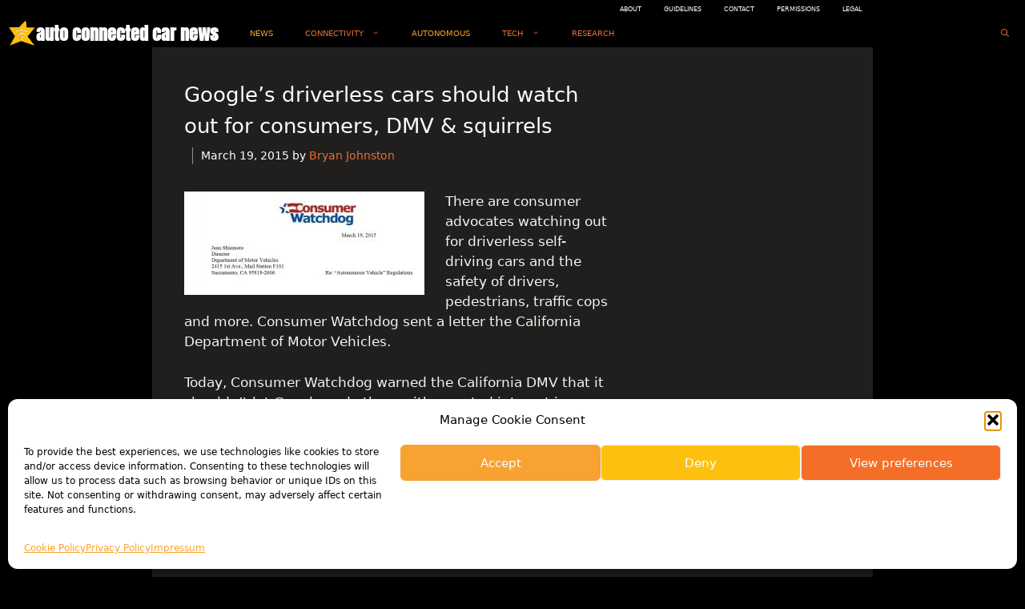

--- FILE ---
content_type: text/html; charset=utf-8
request_url: https://www.google.com/recaptcha/api2/aframe
body_size: 265
content:
<!DOCTYPE HTML><html><head><meta http-equiv="content-type" content="text/html; charset=UTF-8"></head><body><script nonce="NusoWMg0ypEpSKvCiMaE_A">/** Anti-fraud and anti-abuse applications only. See google.com/recaptcha */ try{var clients={'sodar':'https://pagead2.googlesyndication.com/pagead/sodar?'};window.addEventListener("message",function(a){try{if(a.source===window.parent){var b=JSON.parse(a.data);var c=clients[b['id']];if(c){var d=document.createElement('img');d.src=c+b['params']+'&rc='+(localStorage.getItem("rc::a")?sessionStorage.getItem("rc::b"):"");window.document.body.appendChild(d);sessionStorage.setItem("rc::e",parseInt(sessionStorage.getItem("rc::e")||0)+1);localStorage.setItem("rc::h",'1768665299506');}}}catch(b){}});window.parent.postMessage("_grecaptcha_ready", "*");}catch(b){}</script></body></html>